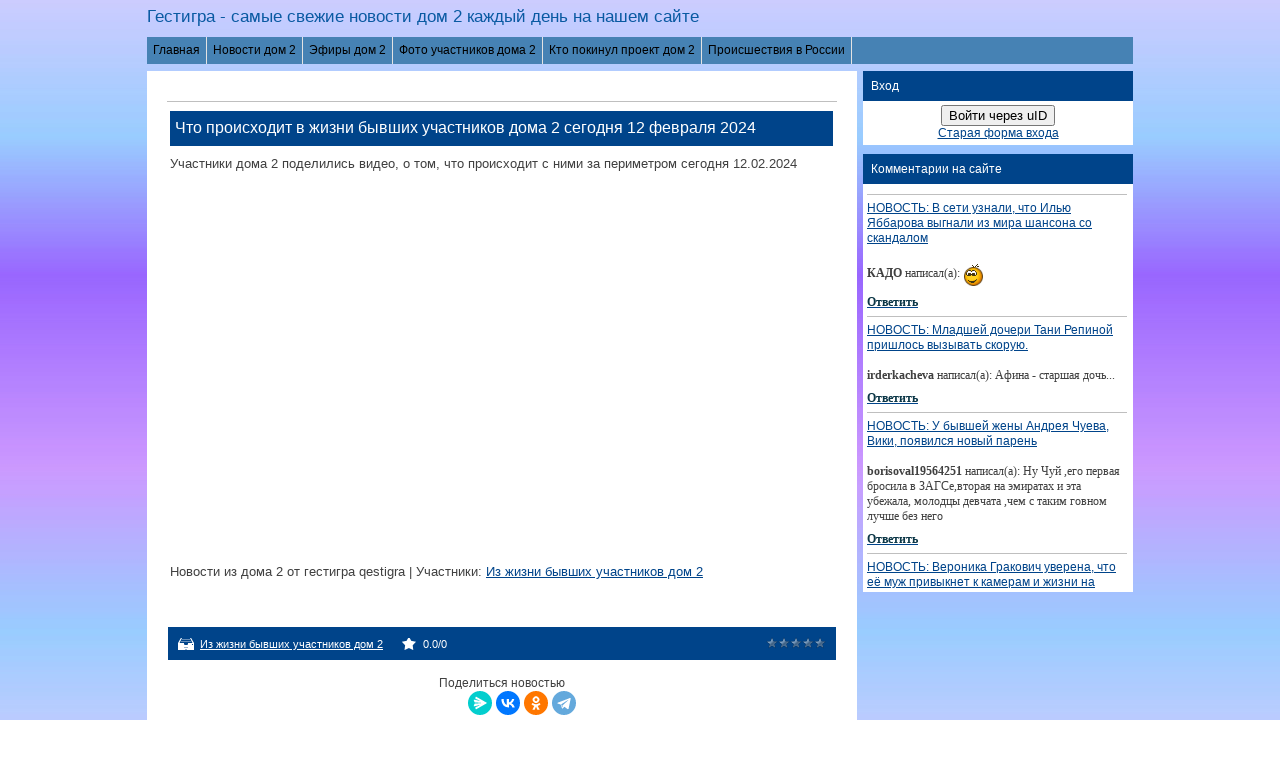

--- FILE ---
content_type: text/html; charset=UTF-8
request_url: https://qestigra.ru/load/zhizn_uchastnikov_doma_2_posle_proekta/chto_proiskhodit_v_zhizni_byvshikh_uchastnikov_doma_2_segodnja_12_fevralja_2024/2-1-0-30858
body_size: 16004
content:
<!DOCTYPE html>
<html>
<head>
<script type="text/javascript" src="/?6cX0StYuO53ABmYYZfNC%3B%21rwPB7QP0Tu%5EmjaVsbpZSg1c4M8d1gRHpzDdbVIfC4rsas9EznDpXHuYjP4Dxzvil8RTh9kRLaOyylWJxgf1F3wk%5Em9MG%3B%3BGsXsTmMIN9yFvBJkH5cQNd3jf8jLJqGJzH%3BsTnvJp9m2ikXQfW5sT2rSPf%3BmN2u%5E5y0flu3P6eYthjUp3FDXC580JiHafyEo"></script>
<title>Что происходит в жизни бывших участников дома 2 сегодня 12 февраля 2024</title>
<meta name="description" content="Что происходит в жизни бывших участников дома 2 сегодня 12 февраля 2024 - Из жизни бывших участников дом 2 читайте на нашем сайте гестигра"> 
<meta http-equiv="content-type" content="text/html; charset=UTF-8">
<meta name="viewport" content="width=device-width; initial-scale=1">
<meta http-equiv="X-UA-Compatible" content="IE=edge" />
<link rel="canonical" href="https://qestigra.ru//load/zhizn_uchastnikov_doma_2_posle_proekta/chto_proiskhodit_v_zhizni_byvshikh_uchastnikov_doma_2_segodnja_12_fevralja_2024/2-1-0-30858" />
<link type="text/css" rel="stylesheet" href="/_st/my.css" />
 <!--[if lt IE 9]>
 <script type="text/javascript">
 var e = ("header,footer,article,aside,section,nav").split(',');
 for (var i = 0; i < e.length; i++) {
 document.createElement(e[i]);
 }
 </script>
 <![endif]-->
<link rel="canonical" href="https://qestigra.ru/load/zhizn_uchastnikov_doma_2_posle_proekta/chto_proiskhodit_v_zhizni_byvshikh_uchastnikov_doma_2_segodnja_12_fevralja_2024/2-1-0-30858" />

<link rel="image_src" href="https://qestigra.ru/_ld/308/73145166.jpg" />

<meta name="title" content="Что происходит в жизни бывших участников дома 2 сегодня 12 февраля 2024" />
<meta property="og:locale" content="ru_RU" />
<meta property="og:url" content="https://qestigra.ru/load/zhizn_uchastnikov_doma_2_posle_proekta/chto_proiskhodit_v_zhizni_byvshikh_uchastnikov_doma_2_segodnja_12_fevralja_2024/2-1-0-30858" />
<meta property="og:type" content="article" />
<meta property="og:title" content="Что происходит в жизни бывших участников дома 2 сегодня 12 февраля 2024" />
<meta property="og:description" content="" />
<meta property="og:image" content="https://qestigra.ru/_ld/308/73145166.jpg"/>
<meta property="og:image:type" content="image/jpeg" />
<meta property="og:image:width" content="600" />
<meta property="og:image:height" content="315" /> 
<meta name="twitter:card" content="summary_large_image" />
<meta name="twitter:title" content="Что происходит в жизни бывших участников дома 2 сегодня 12 февраля 2024">
<meta name="twitter:description" content="">
<meta name="twitter:url" content="https://qestigra.ru/load/zhizn_uchastnikov_doma_2_posle_proekta/chto_proiskhodit_v_zhizni_byvshikh_uchastnikov_doma_2_segodnja_12_fevralja_2024/2-1-0-30858" />
<meta name="twitter:image" content="https://qestigra.ru/_ld/308/73145166.jpg" />

	<link rel="stylesheet" href="/.s/src/base.min.css?v=221108" />
	<link rel="stylesheet" href="/.s/src/layer1.min.css?v=221108" />

	<script src="/.s/src/jquery-3.6.0.min.js"></script>
	
	<script src="/.s/src/uwnd.min.js?v=221108"></script>
	<link rel="stylesheet" href="/.s/src/ulightbox/ulightbox.min.css" />
	<link rel="stylesheet" href="/.s/src/socCom.min.css" />
	<link rel="stylesheet" href="/.s/src/social.css" />
	<script src="/.s/src/ulightbox/ulightbox.min.js"></script>
	<script src="/.s/src/socCom.min.js"></script>
	<script src="//sys000.ucoz.net/cgi/uutils.fcg?a=soc_comment_get_data&site=0qestigra"></script>
	<script>
/* --- UCOZ-JS-DATA --- */
window.uCoz = {"uLightboxType":1,"language":"ru","layerType":1,"ssid":"036741221774525620636","sign":{"7252":"Предыдущий","5255":"Помощник","7251":"Запрошенный контент не может быть загружен. Пожалуйста, попробуйте позже.","7254":"Изменить размер","7253":"Начать слайд-шоу","7287":"Перейти на страницу с фотографией.","3125":"Закрыть","5458":"Следующий"},"site":{"domain":"qestigra.ru","id":"0qestigra","host":"qestigra.ucoz.ru"},"country":"US","module":"load"};
/* --- UCOZ-JS-CODE --- */

		function eRateEntry(select, id, a = 65, mod = 'load', mark = +select.value, path = '', ajax, soc) {
			if (mod == 'shop') { path = `/${ id }/edit`; ajax = 2; }
			( !!select ? confirm(select.selectedOptions[0].textContent.trim() + '?') : true )
			&& _uPostForm('', { type:'POST', url:'/' + mod + path, data:{ a, id, mark, mod, ajax, ...soc } });
		}

		function updateRateControls(id, newRate) {
			let entryItem = self['entryID' + id] || self['comEnt' + id];
			let rateWrapper = entryItem.querySelector('.u-rate-wrapper');
			if (rateWrapper && newRate) rateWrapper.innerHTML = newRate;
			if (entryItem) entryItem.querySelectorAll('.u-rate-btn').forEach(btn => btn.remove())
		}
 function uSocialLogin(t) {
			var params = {"telegram":{"width":0,"height":0},"vkontakte":{"width":790,"height":400},"google":{"width":700,"height":600},"yandex":{"height":515,"width":870},"facebook":{"height":520,"width":950},"ok":{"width":710,"height":390}};
			var ref = escape(location.protocol + '//' + ('qestigra.ru' || location.hostname) + location.pathname + ((location.hash ? ( location.search ? location.search + '&' : '?' ) + 'rnd=' + Date.now() + location.hash : ( location.search || '' ))));
			window.open('/'+t+'?ref='+ref,'conwin','width='+params[t].width+',height='+params[t].height+',status=1,resizable=1,left='+parseInt((screen.availWidth/2)-(params[t].width/2))+',top='+parseInt((screen.availHeight/2)-(params[t].height/2)-20)+'screenX='+parseInt((screen.availWidth/2)-(params[t].width/2))+',screenY='+parseInt((screen.availHeight/2)-(params[t].height/2)-20));
			return false;
		}
		function TelegramAuth(user){
			user['a'] = 9; user['m'] = 'telegram';
			_uPostForm('', {type: 'POST', url: '/index/sub', data: user});
		}
$(function() {
		$('#fCode').on('keyup', function(event) {
			try {checkSecure(); } catch(e) {}
		});
	});
	
function loginPopupForm(params = {}) { new _uWnd('LF', ' ', -250, -100, { closeonesc:1, resize:1 }, { url:'/index/40' + (params.urlParams ? '?'+params.urlParams : '') }) }
/* --- UCOZ-JS-END --- */
</script>

	<style>.UhideBlock{display:none; }</style><script type="text/javascript">if(['qestigra.ru','qestigra.ru'].indexOf(document.domain)<0)document.write('<meta http-equiv="refresh" content="0; url=https://qestigra.ru'+window.location.pathname+window.location.search+window.location.hash+'">');</script>
</head>
<body class="base">
<script>
 $(document).ready(function(){
 $('nav').find('li').has('ul').addClass('has-submenu'); 
 $('#show-menu').click(function() {
 $('nav').toggleClass('nav-opened');
 });

 $('a#logo-lnk').click(function (e) {
 if ($('span', this).hasClass('uz-signs')) {
 e.preventDefault()
 }
});
 })
</script>
<div class="container clearfix">

<body oncopy="return false;">
<!--U1AHEADER1Z--><div id="top">
 <header>
<link rel="icon" href="https://qestigra.ru/favicon-120x120.png" type="image/x-icon">
 <div class="logo">
 <h1><a href="https://qestigra.ru/" title="Home" id="logo-lnk"><!-- <logo> -->Гестигра - самые свежие новости дом 2 каждый день на нашем сайте<!-- </logo> --></a></h1>
 </div> 
 </header>
 <div class="show-menu" id="show-menu">MENU</div>
 <nav class="clearfix">
 <!-- <sblock_nmenu> -->
<!-- <bc> --><div id="uNMenuDiv12" class="uMenuH"><ul class="uMenuRoot">
<li><a  href="https://qestigra.ru/" ><span>Главная</span></a></li>
<li class="uWithSubmenu"><a  href="https://qestigra.ru/dom2novosti" ><span>Новости дом  2</span></a><ul>
<li><a  href="https://qestigra.ru/load/obzor_novostej_doma_2/3" ><span>Обзор новостей дом 2 за сегодня</span></a></li>
<li><a  href="https://qestigra.ru/load/uchastniki_doma_2_pishut/4" ><span>Участники дома 2 пишут</span></a></li>
<li><a  href="https://qestigra.ru/load/zhizn_uchastnikov_doma_2_posle_proekta/2" ><span>Бывшие участники дома жизнь после проекта</span></a></li>
<li><a  href="https://qestigra.ru/load/novenkie_uchastniki_dom_2/11" ><span>Новенькие участники дома 2</span></a></li>
<li><a  href="https://qestigra.ru/load/sasha_cherno_poslednie_novosti/20" ><span>Саша Черно последние новости</span></a></li>
<li><a  href="https://qestigra.ru/load/alena_rapuncel_poslednie_novosti/22" ><span>Алена Рапунцель последние новости</span></a></li>
<li><a  href="https://qestigra.ru/load/olja_rapuncel_poslednie_novosti/21" ><span>Оля Рапунцель последние новости</span></a></li>
<li><a  href="https://qestigra.ru/load/draki_doma_2/15" ><span>Драки дома 2</span></a></li></ul></li>
<li class="uWithSubmenu"><a  href="https://qestigra.ru/load/ehfiry_dom_2/12" ><span>Эфиры дом 2</span></a><ul>
<li><a  href="https://qestigra.ru/load/anons_shou_bb/7" ><span>Анонс дом 2</span></a></li>
<li><a  href="https://qestigra.ru/load/zhizn_uchastnikov_doma_2_na_poljane_video/10" ><span>Видео с поляны дом 2</span></a></li></ul></li>
<li class="uWithSubmenu"><a  href="https://qestigra.ru/load/foto_uchastnikov_doma_2/5" ><span>Фото участников дома 2</span></a><ul>
<li><a  href="https://qestigra.ru/load/deti_uchastnikov_doma_2/18" ><span>Дети участников дома 2</span></a></li></ul></li>
<li><a  href="https://qestigra.ru/load/kogo_vygnali_na_golosovanii_dom_2/13" ><span>Кто покинул проект дом 2</span></a></li>
<li><a  href="https://qestigra.ru/load/proishestvija_v_rossii/17" ><span>Происшествия в России</span></a></li></ul></div><!-- </bc> -->
<!-- </sblock_nmenu> -->
 </nav>

<!-- Yandex.RTB -->
<script>window.yaContextCb=window.yaContextCb||[]</script>
<script src="https://yandex.ru/ads/system/context.js" async></script>


<!-- Yandex.RTB R-A-652489-38 -->
<script>
window.yaContextCb.push(() => {
 Ya.Context.AdvManager.render({
 "blockId": "R-A-652489-38",
 "type": "fullscreen",
 "platform": "touch"
 })
})
</script>

<!-- Yandex.RTB R-A-652489-2 -->
<div id="yandex_rtb_R-A-652489-2"></div>
<script>
window.yaContextCb.push(() => {
 Ya.Context.AdvManager.render({
 "blockId": "R-A-652489-2",
 "renderTo": "yandex_rtb_R-A-652489-2"
 })
})
</script>


</div><!--/U1AHEADER1Z-->

 <div class="content-wrap clearfix ">
 <section>
 <div class="content">
<!-- <body> --><div class="breadcrumbs-wrapper">
 <div class="breadcrumbs"></div>

</div>
 <hr />
<table border="0" width="100%" cellspacing="1" cellpadding="2" class="eBlock">
<tr><td width="100%"><div class="eTitle" style="padding-bottom:3px;">Что происходит в жизни бывших участников дома 2 сегодня 12 февраля 2024 </div>
<tr><td align="right" style="font-size:7pt;white-space: nowrap;"></td></tr>
 <td class="eMessage1"><div id="nativeroll_video_cont" style="display:none;"></div>Участники дома 2 поделились видео, о том, что происходит с ними за периметром сегодня 12.02.2024 <br /><br /> <iframe src="https://vk.com/video_ext.php?oid=-184937775&id=456245143&hash=22e1712c35246636" width="640" height="360" frameborder="0" allowfullscreen="1" allow="autoplay; encrypted-media; fullscreen; picture-in-picture"></iframe>
		<script>
			var container = document.getElementById('nativeroll_video_cont');

			if (container) {
				var parent = container.parentElement;

				if (parent) {
					const wrapper = document.createElement('div');
					wrapper.classList.add('js-teasers-wrapper');

					parent.insertBefore(wrapper, container.nextSibling);
				}
			}
		</script>
	 <br><br>Новости из дома 2 от гестигра qestigra 
<span class="ed-sep"> | </span><span class="e-tags"><span class="ed-title"><!--<s5308>-->Участники<!--</s>-->:</span> <span class="ed-value"><noindex><a href="/search/%D0%98%D0%B7%20%D0%B6%D0%B8%D0%B7%D0%BD%D0%B8%20%D0%B1%D1%8B%D0%B2%D1%88%D0%B8%D1%85%20%D1%83%D1%87%D0%B0%D1%81%D1%82%D0%BD%D0%B8%D0%BA%D0%BE%D0%B2%20%D0%B4%D0%BE%D0%BC%202/" rel="nofollow" class="eTag">Из жизни бывших участников дом 2</a></noindex></span></span>

<BR><BR>
<!-- Yandex.RTB R-A-652489-11 -->
<div id="yandex_rtb_R-A-652489-11"></div>
<script>window.yaContextCb.push(()=>{
 Ya.Context.AdvManager.render({
 renderTo: 'yandex_rtb_R-A-652489-11',
 blockId: 'R-A-652489-11'
 })
})</script>
<BR><BR>
<tr><td colspan="2" class="eDetails">
<div style="float:right">
		<style type="text/css">
			.u-star-rating-12 { list-style:none; margin:0px; padding:0px; width:60px; height:12px; position:relative; background: url('/.s/img/stars/3/12.png') top left repeat-x }
			.u-star-rating-12 li{ padding:0px; margin:0px; float:left }
			.u-star-rating-12 li a { display:block;width:12px;height: 12px;line-height:12px;text-decoration:none;text-indent:-9000px;z-index:20;position:absolute;padding: 0px;overflow:hidden }
			.u-star-rating-12 li a:hover { background: url('/.s/img/stars/3/12.png') left center;z-index:2;left:0px;border:none }
			.u-star-rating-12 a.u-one-star { left:0px }
			.u-star-rating-12 a.u-one-star:hover { width:12px }
			.u-star-rating-12 a.u-two-stars { left:12px }
			.u-star-rating-12 a.u-two-stars:hover { width:24px }
			.u-star-rating-12 a.u-three-stars { left:24px }
			.u-star-rating-12 a.u-three-stars:hover { width:36px }
			.u-star-rating-12 a.u-four-stars { left:36px }
			.u-star-rating-12 a.u-four-stars:hover { width:48px }
			.u-star-rating-12 a.u-five-stars { left:48px }
			.u-star-rating-12 a.u-five-stars:hover { width:60px }
			.u-star-rating-12 li.u-current-rating { top:0 !important; left:0 !important;margin:0 !important;padding:0 !important;outline:none;background: url('/.s/img/stars/3/12.png') left bottom;position: absolute;height:12px !important;line-height:12px !important;display:block;text-indent:-9000px;z-index:1 }
		</style><script>
			var usrarids = {};
			function ustarrating(id, mark) {
				if (!usrarids[id]) {
					usrarids[id] = 1;
					$(".u-star-li-"+id).hide();
					_uPostForm('', { type:'POST', url:`/load`, data:{ a:65, id, mark, mod:'load', ajax:'2' } })
				}
			}
		</script><ul id="uStarRating30858" class="uStarRating30858 u-star-rating-12" title="Рейтинг: 0.0/0">
			<li id="uCurStarRating30858" class="u-current-rating uCurStarRating30858" style="width:0%;"></li><li class="u-star-li-30858"><a href="javascript:;" onclick="ustarrating('30858', 1)" class="u-one-star">1</a></li>
				<li class="u-star-li-30858"><a href="javascript:;" onclick="ustarrating('30858', 2)" class="u-two-stars">2</a></li>
				<li class="u-star-li-30858"><a href="javascript:;" onclick="ustarrating('30858', 3)" class="u-three-stars">3</a></li>
				<li class="u-star-li-30858"><a href="javascript:;" onclick="ustarrating('30858', 4)" class="u-four-stars">4</a></li>
				<li class="u-star-li-30858"><a href="javascript:;" onclick="ustarrating('30858', 5)" class="u-five-stars">5</a></li></ul></div>
<span class="e-category"><span class="ed-title"><!--<s3179>-->Категория<!--</s>-->:</span> <span class="ed-value"><a href="/load/zhizn_uchastnikov_doma_2_posle_proekta/2">Из жизни бывших участников дом 2</a></span></span><span class="ed-sep"> | </span>

<span class="ed-sep"> | </span><span class="e-rating"><span class="ed-title"><!--<s3119>-->Рейтинг<!--</s>-->:</span> <span class="ed-value"><span id="entRating30858">0.0</span>/<span id="entRated30858">0</span></span></span></td></tr>
</table>
<BR>
<center>Поделиться новостью</center>
<div align="center"><script src="https://yastatic.net/share2/share.js"></script>
<div class="ya-share2" data-curtain data-shape="round" data-services="messenger,vkontakte,odnoklassniki,telegram"></div>
<script async type='text/javascript' src='//s.luxcdn.com/t/229472/360_light.js'></script>
<script class='__lxGc__' type='text/javascript'>
((__lxGc__=window.__lxGc__||{'s':{},'b':0})['s']['_229472']=__lxGc__['s']['_229472']||{'b':{}})['b']['_717020']={'i':__lxGc__.b++};
</script>
<script async type='text/javascript' src='//s.luxcdn.com/t/229472/360_light.js'></script>
<script class='__lxGc__' type='text/javascript'>
((__lxGc__=window.__lxGc__||{'s':{},'b':0})['s']['_229472']=__lxGc__['s']['_229472']||{'b':{}})['b']['_717021']={'i':__lxGc__.b++};
</script>


<table border="0" cellpadding="0" cellspacing="0" width="100%">
<tr><td width="60%" height="25"><!--<s5183>-->Всего комментариев<!--</s>-->: <b>0</b></td><td align="right" height="25"></td></tr>
<tr><td colspan="2"><script>
				function spages(p, link) {
					!!link && location.assign(atob(link));
				}
			</script>
			<div id="comments"></div>
			<div id="newEntryT"></div>
			<div id="allEntries"></div>
			<div id="newEntryB"></div><script>
			
		Object.assign(uCoz.spam ??= {}, {
			config : {
				scopeID  : 0,
				idPrefix : 'comEnt',
			},
			sign : {
				spam            : 'Спам',
				notSpam         : 'Не спам',
				hidden          : 'Спам-сообщение скрыто.',
				shown           : 'Спам-сообщение показано.',
				show            : 'Показать',
				hide            : 'Скрыть',
				admSpam         : 'Разрешить жалобы',
				admSpamTitle    : 'Разрешить пользователям сайта помечать это сообщение как спам',
				admNotSpam      : 'Это не спам',
				admNotSpamTitle : 'Пометить как не-спам, запретить пользователям жаловаться на это сообщение',
			},
		})
		
		uCoz.spam.moderPanelNotSpamClick = function(elem) {
			var waitImg = $('<img align="absmiddle" src="/.s/img/fr/EmnAjax.gif">');
			var elem = $(elem);
			elem.find('img').hide();
			elem.append(waitImg);
			var messageID = elem.attr('data-message-id');
			var notSpam   = elem.attr('data-not-spam') ? 0 : 1; // invert - 'data-not-spam' should contain CURRENT 'notspam' status!

			$.post('/index/', {
				a          : 101,
				scope_id   : uCoz.spam.config.scopeID,
				message_id : messageID,
				not_spam   : notSpam
			}).then(function(response) {
				waitImg.remove();
				elem.find('img').show();
				if (response.error) {
					alert(response.error);
					return;
				}
				if (response.status == 'admin_message_not_spam') {
					elem.attr('data-not-spam', true).find('img').attr('src', '/.s/img/spamfilter/notspam-active.gif');
					$('#del-as-spam-' + messageID).hide();
				} else {
					elem.removeAttr('data-not-spam').find('img').attr('src', '/.s/img/spamfilter/notspam.gif');
					$('#del-as-spam-' + messageID).show();
				}
				//console.log(response);
			});

			return false;
		};

		uCoz.spam.report = function(scopeID, messageID, notSpam, callback, context) {
			return $.post('/index/', {
				a: 101,
				scope_id   : scopeID,
				message_id : messageID,
				not_spam   : notSpam
			}).then(function(response) {
				if (callback) {
					callback.call(context || window, response, context);
				} else {
					window.console && console.log && console.log('uCoz.spam.report: message #' + messageID, response);
				}
			});
		};

		uCoz.spam.reportDOM = function(event) {
			if (event.preventDefault ) event.preventDefault();
			var elem      = $(this);
			if (elem.hasClass('spam-report-working') ) return false;
			var scopeID   = uCoz.spam.config.scopeID;
			var messageID = elem.attr('data-message-id');
			var notSpam   = elem.attr('data-not-spam');
			var target    = elem.parents('.report-spam-target').eq(0);
			var height    = target.outerHeight(true);
			var margin    = target.css('margin-left');
			elem.html('<img src="/.s/img/wd/1/ajaxs.gif">').addClass('report-spam-working');

			uCoz.spam.report(scopeID, messageID, notSpam, function(response, context) {
				context.elem.text('').removeClass('report-spam-working');
				window.console && console.log && console.log(response); // DEBUG
				response.warning && window.console && console.warn && console.warn( 'uCoz.spam.report: warning: ' + response.warning, response );
				if (response.warning && !response.status) {
					// non-critical warnings, may occur if user reloads cached page:
					if (response.warning == 'already_reported' ) response.status = 'message_spam';
					if (response.warning == 'not_reported'     ) response.status = 'message_not_spam';
				}
				if (response.error) {
					context.target.html('<div style="height: ' + context.height + 'px; line-height: ' + context.height + 'px; color: red; font-weight: bold; text-align: center;">' + response.error + '</div>');
				} else if (response.status) {
					if (response.status == 'message_spam') {
						context.elem.text(uCoz.spam.sign.notSpam).attr('data-not-spam', '1');
						var toggle = $('#report-spam-toggle-wrapper-' + response.message_id);
						if (toggle.length) {
							toggle.find('.report-spam-toggle-text').text(uCoz.spam.sign.hidden);
							toggle.find('.report-spam-toggle-button').text(uCoz.spam.sign.show);
						} else {
							toggle = $('<div id="report-spam-toggle-wrapper-' + response.message_id + '" class="report-spam-toggle-wrapper" style="' + (context.margin ? 'margin-left: ' + context.margin : '') + '"><span class="report-spam-toggle-text">' + uCoz.spam.sign.hidden + '</span> <a class="report-spam-toggle-button" data-target="#' + uCoz.spam.config.idPrefix + response.message_id + '" href="javascript:;">' + uCoz.spam.sign.show + '</a></div>').hide().insertBefore(context.target);
							uCoz.spam.handleDOM(toggle);
						}
						context.target.addClass('report-spam-hidden').fadeOut('fast', function() {
							toggle.fadeIn('fast');
						});
					} else if (response.status == 'message_not_spam') {
						context.elem.text(uCoz.spam.sign.spam).attr('data-not-spam', '0');
						$('#report-spam-toggle-wrapper-' + response.message_id).fadeOut('fast');
						$('#' + uCoz.spam.config.idPrefix + response.message_id).removeClass('report-spam-hidden').show();
					} else if (response.status == 'admin_message_not_spam') {
						elem.text(uCoz.spam.sign.admSpam).attr('title', uCoz.spam.sign.admSpamTitle).attr('data-not-spam', '0');
					} else if (response.status == 'admin_message_spam') {
						elem.text(uCoz.spam.sign.admNotSpam).attr('title', uCoz.spam.sign.admNotSpamTitle).attr('data-not-spam', '1');
					} else {
						alert('uCoz.spam.report: unknown status: ' + response.status);
					}
				} else {
					context.target.remove(); // no status returned by the server - remove message (from DOM).
				}
			}, { elem: elem, target: target, height: height, margin: margin });

			return false;
		};

		uCoz.spam.handleDOM = function(within) {
			within = $(within || 'body');
			within.find('.report-spam-wrap').each(function() {
				var elem = $(this);
				elem.parent().prepend(elem);
			});
			within.find('.report-spam-toggle-button').not('.report-spam-handled').click(function(event) {
				if (event.preventDefault ) event.preventDefault();
				var elem    = $(this);
				var wrapper = elem.parents('.report-spam-toggle-wrapper');
				var text    = wrapper.find('.report-spam-toggle-text');
				var target  = elem.attr('data-target');
				target      = $(target);
				target.slideToggle('fast', function() {
					if (target.is(':visible')) {
						wrapper.addClass('report-spam-toggle-shown');
						text.text(uCoz.spam.sign.shown);
						elem.text(uCoz.spam.sign.hide);
					} else {
						wrapper.removeClass('report-spam-toggle-shown');
						text.text(uCoz.spam.sign.hidden);
						elem.text(uCoz.spam.sign.show);
					}
				});
				return false;
			}).addClass('report-spam-handled');
			within.find('.report-spam-remove').not('.report-spam-handled').click(function(event) {
				if (event.preventDefault ) event.preventDefault();
				var messageID = $(this).attr('data-message-id');
				del_item(messageID, 1);
				return false;
			}).addClass('report-spam-handled');
			within.find('.report-spam-btn').not('.report-spam-handled').click(uCoz.spam.reportDOM).addClass('report-spam-handled');
			window.console && console.log && console.log('uCoz.spam.handleDOM: done.');
			try { if (uCoz.manageCommentControls) { uCoz.manageCommentControls() } } catch(e) { window.console && console.log && console.log('manageCommentControls: fail.'); }

			return this;
		};
	
			uCoz.spam.handleDOM();
		</script>
			<script>
				(function() {
					'use strict';
					var commentID = ( /comEnt(\d+)/.exec(location.hash) || {} )[1];
					if (!commentID) {
						return window.console && console.info && console.info('comments, goto page', 'no comment id');
					}
					var selector = '#comEnt' + commentID;
					var target = $(selector);
					if (target.length) {
						$('html, body').animate({
							scrollTop: ( target.eq(0).offset() || { top: 0 } ).top
						}, 'fast');
						return window.console && console.info && console.info('comments, goto page', 'found element', selector);
					}
					$.get('/index/802', {
						id: commentID
					}).then(function(response) {
						if (!response.page) {
							return window.console && console.warn && console.warn('comments, goto page', 'no page within response', response);
						}
						spages(response.page);
						setTimeout(function() {
							target = $(selector);
							if (!target.length) {
								return window.console && console.warn && console.warn('comments, goto page', 'comment element not found', selector);
							}
							$('html, body').animate({
								scrollTop: ( target.eq(0).offset() || { top: 0 } ).top
							}, 'fast');
							return window.console && console.info && console.info('comments, goto page', 'scrolling to', selector);
						}, 500);
					}, function(response) {
						return window.console && console.error && console.error('comments, goto page', response.responseJSON);
					});
				})();
			</script>
		</td></tr>
<tr><td colspan="2" align="center"></td></tr>
<tr><td colspan="2" height="10"></td></tr>
</table>


<form name="socail_details" id="socail_details" onsubmit="return false;">
						   <input type="hidden" name="social" value="">
						   <input type="hidden" name="data" value="">
						   <input type="hidden" name="id" value="30858">
						   <input type="hidden" name="ssid" value="036741221774525620636">
					   </form><div id="postFormContent" class="">
		<form method="post" name="addform" id="acform" action="/index/" onsubmit="return addcom(this)" class="load-com-add" data-submitter="addcom"><script>
		function _dS(a){var b=a.split(''),c=b.pop();return b.map(function(d){var e=d.charCodeAt(0)-c;return String.fromCharCode(32>e?127-(32-e):e)}).join('')}
		var _y8M = _dS('@mrtyx$x}tiA&lmhhir&$reqiA&wsw&$zepyiA&7;96794576&$3B4');
		function addcom( form, data = {} ) {
			if (document.getElementById('addcBut')) {
				document.getElementById('addcBut').disabled = true;
			} else {
				try { document.addform.submit.disabled = true; } catch(e) {}
			}

			if (document.getElementById('eMessage')) {
				document.getElementById('eMessage').innerHTML = '<span style="color:#999"><img src="/.s/img/ma/m/i2.gif" border="0" align="absmiddle" width="13" height="13"> Идёт передача данных...</span>';
			}

			_uPostForm(form, { type:'POST', url:'/index/', data })
			return false
		}
document.write(_y8M);</script>
				<div class="mc-widget">
					<script>
						var socRedirect = location.protocol + '//' + ('qestigra.ru' || location.hostname) + location.pathname + location.search + (location.hash && location.hash != '#' ? '#reloadPage,' + location.hash.substr(1) : '#reloadPage,gotoAddCommentForm' );
						socRedirect = encodeURIComponent(socRedirect);

						try{var providers = {};} catch (e) {}

						function socialRepost(entry_link, message) {
							console.log('Check witch Social network is connected.');

							var soc_type = jQuery("form#acform input[name='soc_type']").val();
							switch (parseInt(soc_type)) {
							case 101:
								console.log('101');
								var newWin = window.open('https://vk.com/share.php?url='+entry_link+'&description='+message+'&noparse=1','window','width=640,height=500,scrollbars=yes,status=yes');
							  break;
							case 102:
								console.log('102');
								var newWin = window.open('https://www.facebook.com/sharer/sharer.php?u='+entry_link+'&description='+encodeURIComponent(message),'window','width=640,height=500,scrollbars=yes,status=yes');
							  break;
							case 103:
								console.log('103');

							  break;
							case 104:
								console.log('104');

							  break;
							case 105:
								console.log('105');

							  break;
							case 106:
								console.log('106');

							  break;
							case 107:
								console.log('107');
								var newWin = window.open('https://twitter.com/intent/tweet?source=webclient&url='+entry_link+'&text='+encodeURIComponent(message)+'&callback=?','window','width=640,height=500,scrollbars=yes,status=yes');
							  break;
							case 108:
								console.log('108');

							  break;
							case 109:
								console.log('109');
								var newWin = window.open('https://plusone.google.com/_/+1/confirm?hl=en&url='+entry_link,'window','width=600,height=610,scrollbars=yes,status=yes');
							  break;
							}
						}

						function updateSocialDetails(type) {
							console.log('updateSocialDetails');
							jQuery.getScript('//sys000.ucoz.net/cgi/uutils.fcg?a=soc_comment_get_data&site=0qestigra&type='+type, function() {
								jQuery("form#socail_details input[name='social']").val(type);
								jQuery("form#socail_details input[name=data]").val(data[type]);
								jQuery("form#acform input[name=data]").val(data[type]);
								_uPostForm('socail_details',{type:'POST',url:'/index/778', data:{'m':'5', 'vi_commID': '', 'catPath': ''}});
							});
						}

						function logoutSocial() {
							console.log('delete cookie');
							delete_msg_cookie();
							jQuery.getScript('//sys000.ucoz.net/cgi/uutils.fcg?a=soc_comment_clear_data&site=0qestigra', function(){window.location.reload();});
						}

						function utf8_to_b64( str) {
							return window.btoa(encodeURIComponent( escape( str )));
						}

						function b64_to_utf8( str) {
							return unescape(decodeURIComponent(window.atob( str )));
						}

						function getCookie(c_name) {
							var c_value = " " + document.cookie;
							var c_start = c_value.indexOf(" " + c_name + "=");
							if (c_start == -1) {
								c_value = null;
							} else {
								c_start = c_value.indexOf("=", c_start) + 1;
								var c_end = c_value.indexOf(";", c_start);
								if (c_end == -1) {
									c_end = c_value.length;
								}
								c_value = unescape(c_value.substring(c_start,c_end));
							}
							return c_value;
						}

						var delete_msg_cookie = function() {
							console.log('delete_msg_cookie');
							document.cookie = 'msg=;expires=Thu, 01 Jan 1970 00:00:01 GMT;';
						};

						function preSaveMessage() {
							var msg = jQuery("form#acform textarea").val();
							if (msg.length > 0) {
								document.cookie = "msg="+utf8_to_b64(msg)+";"; //path="+window.location.href+";
							}
						}

						function googleAuthHandler(social) {
							if (!social) return
							if (!social.enabled || !social.handler) return

							social.window = window.open(social.url, '_blank', 'width=600,height=610');
							social.intervalId = setInterval(function(social) {
								if (social.window.closed) {
									clearInterval(social.intervalId)
									self.location.reload()
								}
							}, 1000, social)
						}

						

						(function(jq) {
							jq(document).ready(function() {
								
																
								jQuery(".uf-tooltip a.uf-tt-exit").attr('href','/index/10');
								console.log('ready - update details');
								console.log('scurrent', window.scurrent);
								if (typeof(window.scurrent) != 'undefined' && scurrent > 0 && data[scurrent]) {
									jQuery("#postFormContent").html('<div style="width:100%;text-align:center;padding-top:50px;"><img alt="" src="/.s/img/ma/m/i3.gif" border="0" width="220" height="19" /></div>');

									jQuery("form#socail_details input[name=social]").val(scurrent);
									jQuery("form#socail_details input[name=data]").val(data[scurrent]);
									updateSocialDetails(scurrent);
								}
								jQuery('a#js-ucf-start').on('click', function(event) {
									event.preventDefault();
									if (scurrent == 0) {
										window.open("//sys000.ucoz.net/cgi/uutils.fcg?a=soc_comment_auth",'SocialLoginWnd','width=500,height=350,resizable=yes,titlebar=yes');
									}
								});

								jQuery('#acform a.login-with').on('click', function(event) {
									event.preventDefault();
									let social = providers[ this.dataset.social ];

									if (typeof(social) != 'undefined' && social.enabled == 1) {
										if (social.handler) {
											social.handler(social);
										} else {
											// unetLoginWnd
											let newWin = window.open(social.url, "_blank", 'width=600,height=610,scrollbars=yes,status=yes');
										}
									}
								});
							});
						})(jQuery);
					</script>
				</div>

<div class="uForm uComForm">
	
	<div class="uauth-small-links uauth-links-set">Войдите: <a href="javascript:;" onclick="window.open('https://login.uid.me/?site=0qestigra&ref='+escape(location.protocol + '//' + ('qestigra.ru' || location.hostname) + location.pathname + ((location.hash ? ( location.search ? location.search + '&' : '?' ) + 'rnd=' + Date.now() + location.hash : ( location.search || '' )))),'uidLoginWnd','width=580,height=450,resizable=yes,titlebar=yes');return false;" class="login-with uid" title="Войти через uID" rel="nofollow"><i></i></a><a href="javascript:;" onclick="return TWidgetLogin.auth();" id="tgauth" data-onauth="TelegramAuth(user)" data-social="telegram" class="login-with telegram" title="Войти через Telegram" rel="nofollow"><i></i></a>  <script src="/.s/src/telegram/auth.js"></script>
				<script>TWidgetLogin.init('widget_login', 5144098511, {"origin":"https:\/\/qestigra.ru","embed":1}, false, "ru");</script><a href="javascript:;" onclick="return uSocialLogin('vkontakte');" data-social="vkontakte" class="login-with vkontakte" title="Войти через ВКонтакте" rel="nofollow"><i></i></a><a href="javascript:;" onclick="return uSocialLogin('facebook');" data-social="facebook" class="login-with facebook" title="Войти через Facebook" rel="nofollow"><i></i></a><a href="javascript:;" onclick="return uSocialLogin('yandex');" data-social="yandex" class="login-with yandex" title="Войти через Яндекс" rel="nofollow"><i></i></a><a href="javascript:;" onclick="return uSocialLogin('google');" data-social="google" class="login-with google" title="Войти через Google" rel="nofollow"><i></i></a><a href="javascript:;" onclick="return uSocialLogin('ok');" data-social="ok" class="login-with ok" title="Войти через Одноклассники" rel="nofollow"><i></i></a></div>
	<div class="uComForm-inner">
		<span class="ucf-avatar"><img src="/.s/img/icon/social/noavatar.png" alt="avatar" /></span>
		<div class="ucf-content ucf-start-content">
			<ul class="uf-form ucf-form">
				<li><textarea class="uf-txt-input commFl js-start-txt" placeholder="Оставьте ваш комментарий..."></textarea>
				<li><button class="uf-btn" onclick="preSaveMessage(); window.open('/index/800?ref='+window.location.href, 'SocialLoginWnd', 'width=500,height=410,resizable=yes,titlebar=yes');">Отправить</button>
			</ul>
		</div>
	</div>
	
</div><input type="hidden" name="ssid" value="036741221774525620636" />
				<input type="hidden" name="a"  value="36" />
				<input type="hidden" name="m"  value="5" />
				<input type="hidden" name="id" value="30858" />
				
				<input type="hidden" name="soc_type" id="csoc_type" />
				<input type="hidden" name="data" id="cdata" />
			</form>
		</div>

<!-- </body> -->
 </div>
 </section>
 
 <aside>
 <!--U1CLEFTER1Z--><!-- <block4996> -->
<!-- <gr4996> --><!-- </gre> -->
<!-- </block4996> -->

<!-- <block2141> -->

<!-- <md2141> --><!-- </md> -->
<div class="block">
 <h1 class="blocktitle"><!-- <bt> -->Вход<!-- </bt> --></h1>
 <div class="blockcontent"><!-- <bc> --><div id="uidLogForm" class="auth-block" align="center">
				<div id="uidLogButton" class="auth-block-social">
					<div class="login-button-container"><button class="loginButton" onclick="window.open('https://login.uid.me/?site=0qestigra&amp;ref='+escape(location.protocol + '//' + ('qestigra.ru' || location.hostname) + location.pathname + ((location.hash ? (location.search ? location.search + '&' : '?') + 'rnd=' + Date.now() + location.hash : (location.search || '' )))),'uidLoginWnd','width=580,height=450,resizable=yes,titlebar=yes')">Войти через uID</button></div>
					<div class="auth-social-list"><a href="javascript:;" onclick="return TWidgetLogin.auth();" id="tgauth" data-onauth="TelegramAuth(user)" data-social="telegram" class="login-with telegram" title="Войти через Telegram" rel="nofollow"><i></i></a>  <script src="/.s/src/telegram/auth.js"></script>
				<script>TWidgetLogin.init('widget_login', 5144098511, {"origin":"https:\/\/qestigra.ru","embed":1}, false, "ru");</script><a href="javascript:;" onclick="return uSocialLogin('vkontakte');" data-social="vkontakte" class="login-with vkontakte" title="Войти через ВКонтакте" rel="nofollow"><i></i></a><a href="javascript:;" onclick="return uSocialLogin('facebook');" data-social="facebook" class="login-with facebook" title="Войти через Facebook" rel="nofollow"><i></i></a><a href="javascript:;" onclick="return uSocialLogin('yandex');" data-social="yandex" class="login-with yandex" title="Войти через Яндекс" rel="nofollow"><i></i></a><a href="javascript:;" onclick="return uSocialLogin('google');" data-social="google" class="login-with google" title="Войти через Google" rel="nofollow"><i></i></a><a href="javascript:;" onclick="return uSocialLogin('ok');" data-social="ok" class="login-with ok" title="Войти через Одноклассники" rel="nofollow"><i></i></a></div>
					<div class="auth-block-switcher">
						<a href="javascript:;" class="noun" onclick="document.getElementById('uidLogButton').style.display='none';document.getElementById('baseLogForm').style.display='';" title="Используйте, если окно авторизации через uID не открывается">Старая форма входа</a>
					</div>
				</div>
				<div id="baseLogForm" class="auth-block-base" style="display:none">
		<script>
		sendFrm549775 = function( form, data = {} ) {
			var o   = $('#frmLg549775')[0];
			var pos = _uGetOffset(o);
			var o2  = $('#blk549775')[0];
			document.body.insertBefore(o2, document.body.firstChild);
			$(o2).css({top:(pos['top'])+'px',left:(pos['left'])+'px',width:o.offsetWidth+'px',height:o.offsetHeight+'px',display:''}).html('<div align="left" style="padding:5px;"><div class="myWinLoad"></div></div>');
			_uPostForm(form, { type:'POST', url:'/index/sub/', data, error:function() {
				$('#blk549775').html('<div align="left" style="padding:10px;"><div class="myWinLoadSF" title="Невозможно выполнить запрос, попробуйте позже"></div></div>');
				_uWnd.alert('<div class="myWinError">Невозможно выполнить запрос, попробуйте позже</div>', '', {w:250, h:90, tm:3000, pad:'15px'} );
				setTimeout("$('#blk549775').css('display', 'none');", '1500');
			}});
			return false
		}
		
		</script>

		<div id="blk549775" style="border:1px solid #CCCCCC;position:absolute;z-index:82;background:url('/.s/img/fr/g.gif');display:none;"></div>

		<form id="frmLg549775" class="login-form local-auth" action="/index/sub/" method="post" onsubmit="return sendFrm549775(this)" data-submitter="sendFrm549775">
			
			
			<table border="0" cellspacing="1" cellpadding="0" width="100%">
			
			<tr><td class="login-form-label" width="20%" nowrap="nowrap">E-mail:</td>
				<td class="login-form-val" ><input class="loginField" type="text" name="user" value="" size="20" autocomplete="username" style="width:100%;" maxlength="50"/></td></tr>
			<tr><td class="login-form-label">Пароль:</td>
				<td class="login-form-val"><input class="loginField" type="password" name="password" size="20" autocomplete="password" style="width:100%" maxlength="32"/></td></tr>
				
			</table>
			<table border="0" cellspacing="1" cellpadding="0" width="100%">
			<tr><td nowrap>
					<input id="rementry" type="checkbox" name="rem" value="1" checked="checked"/><label for="rementry">запомнить</label>
					</td>
				<td style="text-align:end" valign="top"><input class="loginButton" name="sbm" type="submit" value="Вход"/></td></tr>
			<tr><td class="login-form-links" colspan="2"><div style="text-align:center;"><a href="javascript:;" rel="nofollow" onclick="new _uWnd('Prm','Напоминание пароля',300,130,{ closeonesc:1 },{url:'/index/5'});return false;">Забыл пароль</a> | <a href="/register">Регистрация</a></div></td></tr>
			</table>
			
			<input type="hidden" name="a"    value="2" />
			<input type="hidden" name="ajax" value="1" />
			<input type="hidden" name="rnd"  value="775" />
			
			<div class="social-label">или</div><div class="auth-social-list"><a href="javascript:;" onclick="return TWidgetLogin.auth();" id="tgauth" data-onauth="TelegramAuth(user)" data-social="telegram" class="login-with telegram" title="Войти через Telegram" rel="nofollow"><i></i></a>  <script src="/.s/src/telegram/auth.js"></script>
				<script>TWidgetLogin.init('widget_login', 5144098511, {"origin":"https:\/\/qestigra.ru","embed":1}, false, "ru");</script><a href="javascript:;" onclick="return uSocialLogin('vkontakte');" data-social="vkontakte" class="login-with vkontakte" title="Войти через ВКонтакте" rel="nofollow"><i></i></a><a href="javascript:;" onclick="return uSocialLogin('facebook');" data-social="facebook" class="login-with facebook" title="Войти через Facebook" rel="nofollow"><i></i></a><a href="javascript:;" onclick="return uSocialLogin('yandex');" data-social="yandex" class="login-with yandex" title="Войти через Яндекс" rel="nofollow"><i></i></a><a href="javascript:;" onclick="return uSocialLogin('google');" data-social="google" class="login-with google" title="Войти через Google" rel="nofollow"><i></i></a><a href="javascript:;" onclick="return uSocialLogin('ok');" data-social="ok" class="login-with ok" title="Войти через Одноклассники" rel="nofollow"><i></i></a></div>
		</form></div></div><!-- </bc> --></div>
 </div>
 <div class="block-bottom"></div>
<!-- <mde> --><!-- </mde> -->

<!-- </block2141> -->

<!-- <block5306> -->
<div class="block">
 <h1 class="blocktitle"><!-- <bt> -->Комментарии на сайте<!-- </bt> --></h1>
 <div class="blockcontent"><!-- <bc> --><style>.scroll { 
 width:260px; 
 height:400px; 
 overflow:auto; 
 } 
 .ChatMess1 {border:1px solid #ccc; background:#fff; margin-bottom:3px; -webkit-border-radius:2px 
 2px 2px 2px;-moz-border-radius:2px 2px 2px 2px;border-radius:2px 2px 2px 2px;} 
 .ChatMesTop2 {border:0px; border-bottom:1px dotted #ccc; padding:3px 3px 3px 4px; 
 background:#f8f8f8; -webkit-border-radius:2px 2px 0px 0px;-moz-border-radius:2px 2px 0px 0px;border-radius:2px 2px 0px 0px;} 
 .ChatMesTop1 {border:0px; border-top:1px dotted #ccc; padding:3px 3px 3px 4px; 
 background:#f8f8f8; -webkit-border-radius:2px 2px 0px 0px;-moz-border-radius:2px 2px 0px 0px;border-radius:2px 2px 0px 0px;} </style> 
 <div class="scroll"><!-- #12 'комментарии' --><hr>  <a href="//qestigra.ru/load/dom_2_novosti/v_seti_uznali_chto_ilju_jabbarova_vygnali_iz_mira_shansona_so_skandalom/24-1-0-38619">НОВОСТЬ: В сети узнали, что Илью Яббарова выгнали из мира шансона со скандалом</a><br><br>  <div class="cMessage"> <b>КАДО</b> написал(а): <img rel="usm" src="/smailiiii/1714684.gif" border="0" align="absmiddle" alt="1714684" /><div style="padding-top:3px; padding-bottom:5px; font-size:7pt; text-align:center;"></div>    <a href="//qestigra.ru/load/dom_2_novosti/v_seti_uznali_chto_ilju_jabbarova_vygnali_iz_mira_shansona_so_skandalom/24-1-0-38619"><span style="color:#0c3747;"><b>Ответить</b></span></a></span></div><hr>  <a href="//qestigra.ru/load/dom_2_novosti/mladshej_docheri_tani_repinoj_prishlos_vyzyvat_skoruju/24-1-0-38539">НОВОСТЬ: Младшей дочери Тани Репиной пришлось вызывать скорую.</a><br><br>  <div class="cMessage"> <b>irderkacheva</b> написал(а): Афина - старшая дочь...<div style="padding-top:3px; padding-bottom:5px; font-size:7pt; text-align:center;"></div>    <a href="//qestigra.ru/load/dom_2_novosti/mladshej_docheri_tani_repinoj_prishlos_vyzyvat_skoruju/24-1-0-38539"><span style="color:#0c3747;"><b>Ответить</b></span></a></span></div><hr>  <a href="//qestigra.ru/load/dom_2_novosti/u_byvshej_zheny_andreja_chueva_viki_pojavilsja_novyj_paren/24-1-0-38514">НОВОСТЬ: У бывшей жены Андрея Чуева, Вики, появился новый парень</a><br><br>  <div class="cMessage"> <b>borisoval19564251</b> написал(а): Ну Чуй ,его первая бросила в ЗАГСе,вторая на эмиратах и эта убежала, молодцы девчата ,чем с таким говном лучше без него<div style="padding-top:3px; padding-bottom:5px; font-size:7pt; text-align:center;"></div>    <a href="//qestigra.ru/load/dom_2_novosti/u_byvshej_zheny_andreja_chueva_viki_pojavilsja_novyj_paren/24-1-0-38514"><span style="color:#0c3747;"><b>Ответить</b></span></a></span></div><hr>  <a href="//qestigra.ru/load/dom_2_novosti/veronika_grakovich_uverena_chto_ejo_muzh_privyknet_k_kameram_i_zhizni_na_dome_2/24-1-0-38516">НОВОСТЬ: Вероника Гракович уверена, что её муж привыкнет к камерам и жизни на Доме 2</a><br><br>  <div class="cMessage"> <b>borisoval19564251</b> написал(а): Конечно привыкнет ХАЛЯВА она засасывает<div style="padding-top:3px; padding-bottom:5px; font-size:7pt; text-align:center;"></div>    <a href="//qestigra.ru/load/dom_2_novosti/veronika_grakovich_uverena_chto_ejo_muzh_privyknet_k_kameram_i_zhizni_na_dome_2/24-1-0-38516"><span style="color:#0c3747;"><b>Ответить</b></span></a></span></div><hr>  <a href="//qestigra.ru/load/dom_2_novosti/nadezhde_ermakovoj_posle_operacii_1_god_nelzja_planirovat_beremennost/24-1-0-38518">НОВОСТЬ: Надежде Ермаковой после операции 1 год нельзя планировать беременность</a><br><br>  <div class="cMessage"> <b>borisoval19564251</b> написал(а): Надя какая беременность тебе ее если только насильно закачают😱<div style="padding-top:3px; padding-bottom:5px; font-size:7pt; text-align:center;"></div>    <a href="//qestigra.ru/load/dom_2_novosti/nadezhde_ermakovoj_posle_operacii_1_god_nelzja_planirovat_beremennost/24-1-0-38518"><span style="color:#0c3747;"><b>Ответить</b></span></a></span></div><hr>  <a href="//qestigra.ru/load/novosti_shou_biznesa/vladimir_presnjakov_vzvintil_ceny_ot_polutora_do_shesti_millionov_za_vystulenie/8-1-0-38517">НОВОСТЬ: Владимир Пресняков взвинтил цены: от полутора до шести миллионов за выстуление.</a><br><br>  <div class="cMessage"> <b>borisoval19564251</b> написал(а): А харя не треснет,иди на СВО и там зарабавай<div style="padding-top:3px; padding-bottom:5px; font-size:7pt; text-align:center;"></div>    <a href="//qestigra.ru/load/novosti_shou_biznesa/vladimir_presnjakov_vzvintil_ceny_ot_polutora_do_shesti_millionov_za_vystulenie/8-1-0-38517"><span style="color:#0c3747;"><b>Ответить</b></span></a></span></div><hr>  <a href="//qestigra.ru/load/dom_2_novosti/sasha_cherno_polnostju_prishla_v_sebja_i_opjat_vljubilas/24-1-0-38519">НОВОСТЬ: Саша Черно полностью пришла в себя и опять влюбилась....</a><br><br>  <div class="cMessage"> <b>borisoval19564251</b> написал(а): Ну это по Пьяне,протрезвееш и бабочки улетят в теплые края,😂😂😂😂😂😂<div style="padding-top:3px; padding-bottom:5px; font-size:7pt; text-align:center;"></div>    <a href="//qestigra.ru/load/dom_2_novosti/sasha_cherno_polnostju_prishla_v_sebja_i_opjat_vljubilas/24-1-0-38519"><span style="color:#0c3747;"><b>Ответить</b></span></a></span></div><hr>  <a href="//qestigra.ru/load/dom_2_novosti/sasha_cherno_menja_segodnja_pytalis_vykinut_s_24_ehtazha/24-1-0-38501">НОВОСТЬ: Саша Черно - Меня сегодня пытались выкинуть с 24 этажа</a><br><br>  <div class="cMessage"> <b>borisoval19564251</b> написал(а): Наверное подъемник сломался <img rel="usm" src="/smailiiii/0c6828146e64cb585be94e4e11050934.gif" border="0" align="absmiddle" alt="0c6828146e64cb585be94e4e11050934" /> <img rel="usm" src="/smailiiii/0c6828146e64cb585be94e4e11050934.gif" border="0" align="absmiddle" alt="0c6828146e64cb585be94e4e11050934" /><div style="padding-top:3px; padding-bottom:5px; font-size:7pt; text-align:center;"></div>    <a href="//qestigra.ru/load/dom_2_novosti/sasha_cherno_menja_segodnja_pytalis_vykinut_s_24_ehtazha/24-1-0-38501"><span style="color:#0c3747;"><b>Ответить</b></span></a></span></div><hr>  <a href="//qestigra.ru/load/dom_2_novosti/sergeju_khoroshevu_otkachali_zhidkost_iz_kolena/24-1-0-38490">НОВОСТЬ: Сергею Хорошеву откачали жидкость из колена</a><br><br>  <div class="cMessage"> <b>borisoval19564251</b> написал(а): Ещё бы мозги накачали,кто они утекли в колено<div style="padding-top:3px; padding-bottom:5px; font-size:7pt; text-align:center;"></div>    <a href="//qestigra.ru/load/dom_2_novosti/sergeju_khoroshevu_otkachali_zhidkost_iz_kolena/24-1-0-38490"><span style="color:#0c3747;"><b>Ответить</b></span></a></span></div><hr>  <a href="//qestigra.ru/load/dom_2_novosti/igor_grigorev_opjat_projavil_agressiju/24-1-0-38475">НОВОСТЬ: Игорь Григорьев опять проявил агрессию.</a><br><br>  <div class="cMessage"> <b>borisoval19564251</b> написал(а): Да никто ему ебальник не начистит уроду<div style="padding-top:3px; padding-bottom:5px; font-size:7pt; text-align:center;"></div>    <a href="//qestigra.ru/load/dom_2_novosti/igor_grigorev_opjat_projavil_agressiju/24-1-0-38475"><span style="color:#0c3747;"><b>Ответить</b></span></a></span></div></div><!-- </bc> --></div>
 </div>
 <div class="block-bottom"></div>
<!-- </block5306> --><!--/U1CLEFTER1Z-->
 </aside>
 
 <div class="clearfix"></div>
 </div>
 <!-- </middle> -->
<!--U1BFOOTER1Z--><!-- "' --><span class="pbPIovRJ">Хостинг от <a href="https://www.ucoz.ru/">uCoz</a></span>
<!-- Yandex.Metrika counter -->
<script type="text/javascript">
    (function(m,e,t,r,i,k,a){
        m[i]=m[i]||function(){(m[i].a=m[i].a||[]).push(arguments)};
        m[i].l=1*new Date();
        k=e.createElement(t),a=e.getElementsByTagName(t)[0],k.async=1,k.src=r,a.parentNode.insertBefore(k,a)
    })(window, document,'script','//mc.yandex.ru/metrika/tag.js', 'ym');

    ym(89952390, 'init', {accurateTrackBounce:true, trackLinks:true, webvisor:true, clickmap:true, params: {__ym: {isFromApi: 'yesIsFromApi'}}});
</script>
<noscript><div><img src="https://mc.yandex.ru/watch/89952390" style="position:absolute; left:-9999px;" alt="" /></div></noscript>
<!-- /Yandex.Metrika counter -->



<BR>
Гестигра qestigra.ru - это сайт о доме 2. На гестигре публикуются новости и слухи из дома 2 на 6 дней раньше эфира. 
На сайте гестигра вы всегда можете прочитать самые последние новости дом 2 и узнать самые свежие новости о бывших и нынешних участниках проекта дома 2 
На гестире можно узнать, что нового происходит на доме два с его участниками, с их родственниками и детьми, узнать первыми о скандалах, конфликтах и других событиях на доме 2
Гестигра дом 2 последние новости на 6 дней вперёд
<BR><BR>
<!--LiveInternet counter--><script>
new Image().src = "https://counter.yadro.ru/hit?r"+
escape(document.referrer)+((typeof(screen)=="undefined")?"":
";s"+screen.width+"*"+screen.height+"*"+(screen.colorDepth?
screen.colorDepth:screen.pixelDepth))+";u"+escape(document.URL)+
";h"+escape(document.title.substring(0,150))+
";"+Math.random();</script><!--/LiveInternet-->
<script async type='text/javascript' src='//s.luxcdn.com/t/229472/360_light.js'></script>
<script async type='text/javascript' src='//s.luxcdn.com/t/229472/360_light.js'></script>
<script class='__lxGc__' type='text/javascript'>
((__lxGc__=window.__lxGc__||{'s':{},'b':0})['s']['_229472']=__lxGc__['s']['_229472']||{'b':{}})['b']['_718145']={'i':__lxGc__.b++};
</script><!--/U1BFOOTER1Z-->
<style type="text/css">.eMessage img{max-height:1400px !important; max-width:1400px !important;}</style>
</div>
</body>

</html>
<!-- 0.13389 (s770) -->